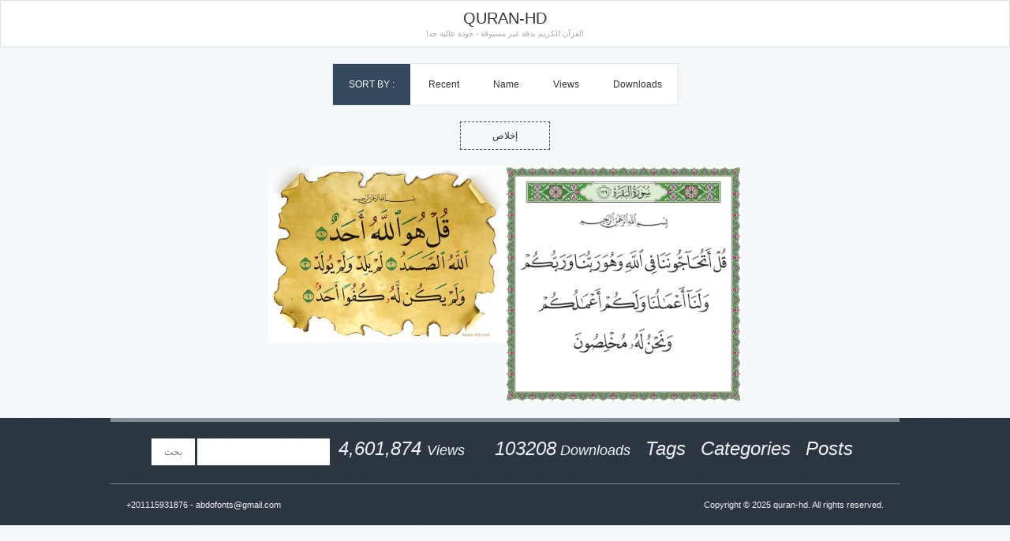

--- FILE ---
content_type: text/html; charset=UTF-8
request_url: https://quran-hd.com/tag/%D8%A5%D8%AE%D9%84%D8%A7%D8%B5/
body_size: 24792
content:
<!DOCTYPE html>
<html lang="en-US" prefix="og: https://ogp.me/ns#" prefix="og: http://ogp.me/ns#">
<head>
<title>إخلاص &ndash; Quran-HD</title>
    <meta charset="UTF-8"/>
    <title>
        Quran-HD | إخلاص &ndash; Quran-HD    </title>

	<link rel="stylesheet" href="https://quran-hd.com/wp-content/themes/as-qhd/style.css">
		
    <script type="text/javascript" src="https://quran-hd.com/wp-content/themes/as-qhd/js/jquery.js"></script>
    <script type="text/javascript" src="https://quran-hd.com/wp-content/themes/as-qhd/js/jquery.mobile.custom.min.js"></script>
    <!--<script type="text/javascript" src="https://quran-hd.com/wp-content/themes/as-qhd/js/isotope.js"></script>
    <script type="text/javascript" src="https://quran-hd.com/wp-content/themes/as-qhd/js/imagesloaded.js"></script>-->
    <script type="text/javascript" src="https://quran-hd.com/wp-content/themes/as-qhd/js/functions.js"></script>
	


    <link rel="pingback" href="https://quran-hd.com/xmlrpc.php"/>
    <meta name="viewport" content="width=device-width, initial-scale=1.0">

    	<style>img:is([sizes="auto" i], [sizes^="auto," i]) { contain-intrinsic-size: 3000px 1500px }</style>
	
<!-- Search Engine Optimization by Rank Math - https://rankmath.com/ -->
<meta name="robots" content="follow, index, max-snippet:-1, max-video-preview:-1, max-image-preview:large"/>
<link rel="canonical" href="https://quran-hd.com/tag/%d8%a5%d8%ae%d9%84%d8%a7%d8%b5/" />
<meta property="og:locale" content="en_US" />
<meta property="og:type" content="article" />
<meta property="og:title" content="إخلاص &ndash; Quran-HD" />
<meta property="og:url" content="https://quran-hd.com/tag/%d8%a5%d8%ae%d9%84%d8%a7%d8%b5/" />
<meta property="og:site_name" content="Quran-HD" />
<meta property="og:image" content="https://quran-hd.com/wp-content/uploads/2018/09/بسم-الله-الرحمن-الرحيم-2.jpg" />
<meta property="og:image:secure_url" content="https://quran-hd.com/wp-content/uploads/2018/09/بسم-الله-الرحمن-الرحيم-2.jpg" />
<meta property="og:image:width" content="600" />
<meta property="og:image:height" content="600" />
<meta property="og:image:type" content="image/jpeg" />
<meta name="twitter:card" content="summary_large_image" />
<meta name="twitter:title" content="إخلاص &ndash; Quran-HD" />
<meta name="twitter:image" content="https://quran-hd.com/wp-content/uploads/2018/09/بسم-الله-الرحمن-الرحيم-2.jpg" />
<meta name="twitter:label1" content="Posts" />
<meta name="twitter:data1" content="2" />
<!-- /Rank Math WordPress SEO plugin -->

<link rel="alternate" type="application/rss+xml" title="Quran-HD &raquo; إخلاص Tag Feed" href="https://quran-hd.com/tag/%d8%a5%d8%ae%d9%84%d8%a7%d8%b5/feed/" />
<script type="text/javascript">
/* <![CDATA[ */
window._wpemojiSettings = {"baseUrl":"https:\/\/s.w.org\/images\/core\/emoji\/16.0.1\/72x72\/","ext":".png","svgUrl":"https:\/\/s.w.org\/images\/core\/emoji\/16.0.1\/svg\/","svgExt":".svg","source":{"concatemoji":"https:\/\/quran-hd.com\/wp-includes\/js\/wp-emoji-release.min.js?ver=b1b2ce836f917c149ba7cc40a15fd5ef"}};
/*! This file is auto-generated */
!function(s,n){var o,i,e;function c(e){try{var t={supportTests:e,timestamp:(new Date).valueOf()};sessionStorage.setItem(o,JSON.stringify(t))}catch(e){}}function p(e,t,n){e.clearRect(0,0,e.canvas.width,e.canvas.height),e.fillText(t,0,0);var t=new Uint32Array(e.getImageData(0,0,e.canvas.width,e.canvas.height).data),a=(e.clearRect(0,0,e.canvas.width,e.canvas.height),e.fillText(n,0,0),new Uint32Array(e.getImageData(0,0,e.canvas.width,e.canvas.height).data));return t.every(function(e,t){return e===a[t]})}function u(e,t){e.clearRect(0,0,e.canvas.width,e.canvas.height),e.fillText(t,0,0);for(var n=e.getImageData(16,16,1,1),a=0;a<n.data.length;a++)if(0!==n.data[a])return!1;return!0}function f(e,t,n,a){switch(t){case"flag":return n(e,"\ud83c\udff3\ufe0f\u200d\u26a7\ufe0f","\ud83c\udff3\ufe0f\u200b\u26a7\ufe0f")?!1:!n(e,"\ud83c\udde8\ud83c\uddf6","\ud83c\udde8\u200b\ud83c\uddf6")&&!n(e,"\ud83c\udff4\udb40\udc67\udb40\udc62\udb40\udc65\udb40\udc6e\udb40\udc67\udb40\udc7f","\ud83c\udff4\u200b\udb40\udc67\u200b\udb40\udc62\u200b\udb40\udc65\u200b\udb40\udc6e\u200b\udb40\udc67\u200b\udb40\udc7f");case"emoji":return!a(e,"\ud83e\udedf")}return!1}function g(e,t,n,a){var r="undefined"!=typeof WorkerGlobalScope&&self instanceof WorkerGlobalScope?new OffscreenCanvas(300,150):s.createElement("canvas"),o=r.getContext("2d",{willReadFrequently:!0}),i=(o.textBaseline="top",o.font="600 32px Arial",{});return e.forEach(function(e){i[e]=t(o,e,n,a)}),i}function t(e){var t=s.createElement("script");t.src=e,t.defer=!0,s.head.appendChild(t)}"undefined"!=typeof Promise&&(o="wpEmojiSettingsSupports",i=["flag","emoji"],n.supports={everything:!0,everythingExceptFlag:!0},e=new Promise(function(e){s.addEventListener("DOMContentLoaded",e,{once:!0})}),new Promise(function(t){var n=function(){try{var e=JSON.parse(sessionStorage.getItem(o));if("object"==typeof e&&"number"==typeof e.timestamp&&(new Date).valueOf()<e.timestamp+604800&&"object"==typeof e.supportTests)return e.supportTests}catch(e){}return null}();if(!n){if("undefined"!=typeof Worker&&"undefined"!=typeof OffscreenCanvas&&"undefined"!=typeof URL&&URL.createObjectURL&&"undefined"!=typeof Blob)try{var e="postMessage("+g.toString()+"("+[JSON.stringify(i),f.toString(),p.toString(),u.toString()].join(",")+"));",a=new Blob([e],{type:"text/javascript"}),r=new Worker(URL.createObjectURL(a),{name:"wpTestEmojiSupports"});return void(r.onmessage=function(e){c(n=e.data),r.terminate(),t(n)})}catch(e){}c(n=g(i,f,p,u))}t(n)}).then(function(e){for(var t in e)n.supports[t]=e[t],n.supports.everything=n.supports.everything&&n.supports[t],"flag"!==t&&(n.supports.everythingExceptFlag=n.supports.everythingExceptFlag&&n.supports[t]);n.supports.everythingExceptFlag=n.supports.everythingExceptFlag&&!n.supports.flag,n.DOMReady=!1,n.readyCallback=function(){n.DOMReady=!0}}).then(function(){return e}).then(function(){var e;n.supports.everything||(n.readyCallback(),(e=n.source||{}).concatemoji?t(e.concatemoji):e.wpemoji&&e.twemoji&&(t(e.twemoji),t(e.wpemoji)))}))}((window,document),window._wpemojiSettings);
/* ]]> */
</script>
<style id='wp-emoji-styles-inline-css' type='text/css'>

	img.wp-smiley, img.emoji {
		display: inline !important;
		border: none !important;
		box-shadow: none !important;
		height: 1em !important;
		width: 1em !important;
		margin: 0 0.07em !important;
		vertical-align: -0.1em !important;
		background: none !important;
		padding: 0 !important;
	}
</style>
<link rel='stylesheet' id='wp-block-library-css' href='https://quran-hd.com/wp-includes/css/dist/block-library/style.min.css?ver=b1b2ce836f917c149ba7cc40a15fd5ef' type='text/css' media='all' />
<style id='classic-theme-styles-inline-css' type='text/css'>
/*! This file is auto-generated */
.wp-block-button__link{color:#fff;background-color:#32373c;border-radius:9999px;box-shadow:none;text-decoration:none;padding:calc(.667em + 2px) calc(1.333em + 2px);font-size:1.125em}.wp-block-file__button{background:#32373c;color:#fff;text-decoration:none}
</style>
<style id='global-styles-inline-css' type='text/css'>
:root{--wp--preset--aspect-ratio--square: 1;--wp--preset--aspect-ratio--4-3: 4/3;--wp--preset--aspect-ratio--3-4: 3/4;--wp--preset--aspect-ratio--3-2: 3/2;--wp--preset--aspect-ratio--2-3: 2/3;--wp--preset--aspect-ratio--16-9: 16/9;--wp--preset--aspect-ratio--9-16: 9/16;--wp--preset--color--black: #000000;--wp--preset--color--cyan-bluish-gray: #abb8c3;--wp--preset--color--white: #ffffff;--wp--preset--color--pale-pink: #f78da7;--wp--preset--color--vivid-red: #cf2e2e;--wp--preset--color--luminous-vivid-orange: #ff6900;--wp--preset--color--luminous-vivid-amber: #fcb900;--wp--preset--color--light-green-cyan: #7bdcb5;--wp--preset--color--vivid-green-cyan: #00d084;--wp--preset--color--pale-cyan-blue: #8ed1fc;--wp--preset--color--vivid-cyan-blue: #0693e3;--wp--preset--color--vivid-purple: #9b51e0;--wp--preset--gradient--vivid-cyan-blue-to-vivid-purple: linear-gradient(135deg,rgba(6,147,227,1) 0%,rgb(155,81,224) 100%);--wp--preset--gradient--light-green-cyan-to-vivid-green-cyan: linear-gradient(135deg,rgb(122,220,180) 0%,rgb(0,208,130) 100%);--wp--preset--gradient--luminous-vivid-amber-to-luminous-vivid-orange: linear-gradient(135deg,rgba(252,185,0,1) 0%,rgba(255,105,0,1) 100%);--wp--preset--gradient--luminous-vivid-orange-to-vivid-red: linear-gradient(135deg,rgba(255,105,0,1) 0%,rgb(207,46,46) 100%);--wp--preset--gradient--very-light-gray-to-cyan-bluish-gray: linear-gradient(135deg,rgb(238,238,238) 0%,rgb(169,184,195) 100%);--wp--preset--gradient--cool-to-warm-spectrum: linear-gradient(135deg,rgb(74,234,220) 0%,rgb(151,120,209) 20%,rgb(207,42,186) 40%,rgb(238,44,130) 60%,rgb(251,105,98) 80%,rgb(254,248,76) 100%);--wp--preset--gradient--blush-light-purple: linear-gradient(135deg,rgb(255,206,236) 0%,rgb(152,150,240) 100%);--wp--preset--gradient--blush-bordeaux: linear-gradient(135deg,rgb(254,205,165) 0%,rgb(254,45,45) 50%,rgb(107,0,62) 100%);--wp--preset--gradient--luminous-dusk: linear-gradient(135deg,rgb(255,203,112) 0%,rgb(199,81,192) 50%,rgb(65,88,208) 100%);--wp--preset--gradient--pale-ocean: linear-gradient(135deg,rgb(255,245,203) 0%,rgb(182,227,212) 50%,rgb(51,167,181) 100%);--wp--preset--gradient--electric-grass: linear-gradient(135deg,rgb(202,248,128) 0%,rgb(113,206,126) 100%);--wp--preset--gradient--midnight: linear-gradient(135deg,rgb(2,3,129) 0%,rgb(40,116,252) 100%);--wp--preset--font-size--small: 13px;--wp--preset--font-size--medium: 20px;--wp--preset--font-size--large: 36px;--wp--preset--font-size--x-large: 42px;--wp--preset--spacing--20: 0.44rem;--wp--preset--spacing--30: 0.67rem;--wp--preset--spacing--40: 1rem;--wp--preset--spacing--50: 1.5rem;--wp--preset--spacing--60: 2.25rem;--wp--preset--spacing--70: 3.38rem;--wp--preset--spacing--80: 5.06rem;--wp--preset--shadow--natural: 6px 6px 9px rgba(0, 0, 0, 0.2);--wp--preset--shadow--deep: 12px 12px 50px rgba(0, 0, 0, 0.4);--wp--preset--shadow--sharp: 6px 6px 0px rgba(0, 0, 0, 0.2);--wp--preset--shadow--outlined: 6px 6px 0px -3px rgba(255, 255, 255, 1), 6px 6px rgba(0, 0, 0, 1);--wp--preset--shadow--crisp: 6px 6px 0px rgba(0, 0, 0, 1);}:where(.is-layout-flex){gap: 0.5em;}:where(.is-layout-grid){gap: 0.5em;}body .is-layout-flex{display: flex;}.is-layout-flex{flex-wrap: wrap;align-items: center;}.is-layout-flex > :is(*, div){margin: 0;}body .is-layout-grid{display: grid;}.is-layout-grid > :is(*, div){margin: 0;}:where(.wp-block-columns.is-layout-flex){gap: 2em;}:where(.wp-block-columns.is-layout-grid){gap: 2em;}:where(.wp-block-post-template.is-layout-flex){gap: 1.25em;}:where(.wp-block-post-template.is-layout-grid){gap: 1.25em;}.has-black-color{color: var(--wp--preset--color--black) !important;}.has-cyan-bluish-gray-color{color: var(--wp--preset--color--cyan-bluish-gray) !important;}.has-white-color{color: var(--wp--preset--color--white) !important;}.has-pale-pink-color{color: var(--wp--preset--color--pale-pink) !important;}.has-vivid-red-color{color: var(--wp--preset--color--vivid-red) !important;}.has-luminous-vivid-orange-color{color: var(--wp--preset--color--luminous-vivid-orange) !important;}.has-luminous-vivid-amber-color{color: var(--wp--preset--color--luminous-vivid-amber) !important;}.has-light-green-cyan-color{color: var(--wp--preset--color--light-green-cyan) !important;}.has-vivid-green-cyan-color{color: var(--wp--preset--color--vivid-green-cyan) !important;}.has-pale-cyan-blue-color{color: var(--wp--preset--color--pale-cyan-blue) !important;}.has-vivid-cyan-blue-color{color: var(--wp--preset--color--vivid-cyan-blue) !important;}.has-vivid-purple-color{color: var(--wp--preset--color--vivid-purple) !important;}.has-black-background-color{background-color: var(--wp--preset--color--black) !important;}.has-cyan-bluish-gray-background-color{background-color: var(--wp--preset--color--cyan-bluish-gray) !important;}.has-white-background-color{background-color: var(--wp--preset--color--white) !important;}.has-pale-pink-background-color{background-color: var(--wp--preset--color--pale-pink) !important;}.has-vivid-red-background-color{background-color: var(--wp--preset--color--vivid-red) !important;}.has-luminous-vivid-orange-background-color{background-color: var(--wp--preset--color--luminous-vivid-orange) !important;}.has-luminous-vivid-amber-background-color{background-color: var(--wp--preset--color--luminous-vivid-amber) !important;}.has-light-green-cyan-background-color{background-color: var(--wp--preset--color--light-green-cyan) !important;}.has-vivid-green-cyan-background-color{background-color: var(--wp--preset--color--vivid-green-cyan) !important;}.has-pale-cyan-blue-background-color{background-color: var(--wp--preset--color--pale-cyan-blue) !important;}.has-vivid-cyan-blue-background-color{background-color: var(--wp--preset--color--vivid-cyan-blue) !important;}.has-vivid-purple-background-color{background-color: var(--wp--preset--color--vivid-purple) !important;}.has-black-border-color{border-color: var(--wp--preset--color--black) !important;}.has-cyan-bluish-gray-border-color{border-color: var(--wp--preset--color--cyan-bluish-gray) !important;}.has-white-border-color{border-color: var(--wp--preset--color--white) !important;}.has-pale-pink-border-color{border-color: var(--wp--preset--color--pale-pink) !important;}.has-vivid-red-border-color{border-color: var(--wp--preset--color--vivid-red) !important;}.has-luminous-vivid-orange-border-color{border-color: var(--wp--preset--color--luminous-vivid-orange) !important;}.has-luminous-vivid-amber-border-color{border-color: var(--wp--preset--color--luminous-vivid-amber) !important;}.has-light-green-cyan-border-color{border-color: var(--wp--preset--color--light-green-cyan) !important;}.has-vivid-green-cyan-border-color{border-color: var(--wp--preset--color--vivid-green-cyan) !important;}.has-pale-cyan-blue-border-color{border-color: var(--wp--preset--color--pale-cyan-blue) !important;}.has-vivid-cyan-blue-border-color{border-color: var(--wp--preset--color--vivid-cyan-blue) !important;}.has-vivid-purple-border-color{border-color: var(--wp--preset--color--vivid-purple) !important;}.has-vivid-cyan-blue-to-vivid-purple-gradient-background{background: var(--wp--preset--gradient--vivid-cyan-blue-to-vivid-purple) !important;}.has-light-green-cyan-to-vivid-green-cyan-gradient-background{background: var(--wp--preset--gradient--light-green-cyan-to-vivid-green-cyan) !important;}.has-luminous-vivid-amber-to-luminous-vivid-orange-gradient-background{background: var(--wp--preset--gradient--luminous-vivid-amber-to-luminous-vivid-orange) !important;}.has-luminous-vivid-orange-to-vivid-red-gradient-background{background: var(--wp--preset--gradient--luminous-vivid-orange-to-vivid-red) !important;}.has-very-light-gray-to-cyan-bluish-gray-gradient-background{background: var(--wp--preset--gradient--very-light-gray-to-cyan-bluish-gray) !important;}.has-cool-to-warm-spectrum-gradient-background{background: var(--wp--preset--gradient--cool-to-warm-spectrum) !important;}.has-blush-light-purple-gradient-background{background: var(--wp--preset--gradient--blush-light-purple) !important;}.has-blush-bordeaux-gradient-background{background: var(--wp--preset--gradient--blush-bordeaux) !important;}.has-luminous-dusk-gradient-background{background: var(--wp--preset--gradient--luminous-dusk) !important;}.has-pale-ocean-gradient-background{background: var(--wp--preset--gradient--pale-ocean) !important;}.has-electric-grass-gradient-background{background: var(--wp--preset--gradient--electric-grass) !important;}.has-midnight-gradient-background{background: var(--wp--preset--gradient--midnight) !important;}.has-small-font-size{font-size: var(--wp--preset--font-size--small) !important;}.has-medium-font-size{font-size: var(--wp--preset--font-size--medium) !important;}.has-large-font-size{font-size: var(--wp--preset--font-size--large) !important;}.has-x-large-font-size{font-size: var(--wp--preset--font-size--x-large) !important;}
:where(.wp-block-post-template.is-layout-flex){gap: 1.25em;}:where(.wp-block-post-template.is-layout-grid){gap: 1.25em;}
:where(.wp-block-columns.is-layout-flex){gap: 2em;}:where(.wp-block-columns.is-layout-grid){gap: 2em;}
:root :where(.wp-block-pullquote){font-size: 1.5em;line-height: 1.6;}
</style>
<link rel="https://api.w.org/" href="https://quran-hd.com/wp-json/" /><link rel="alternate" title="JSON" type="application/json" href="https://quran-hd.com/wp-json/wp/v2/tags/450" /><!-- Analytics by WP Statistics - https://wp-statistics.com -->
<link rel="icon" href="https://quran-hd.com/wp-content/uploads/2016/06/cropped-misr-logo125-150x150.jpg" sizes="32x32" />
<link rel="icon" href="https://quran-hd.com/wp-content/uploads/2016/06/cropped-misr-logo125-300x300.jpg" sizes="192x192" />
<link rel="apple-touch-icon" href="https://quran-hd.com/wp-content/uploads/2016/06/cropped-misr-logo125-300x300.jpg" />
<meta name="msapplication-TileImage" content="https://quran-hd.com/wp-content/uploads/2016/06/cropped-misr-logo125-300x300.jpg" />
	

<!-- Google tag (gtag.js) -->
<script async src="https://www.googletagmanager.com/gtag/js?id=G-WT68H6KQ92"></script>
<script>
  window.dataLayer = window.dataLayer || [];
  function gtag(){dataLayer.push(arguments);}
  gtag('js', new Date());

  gtag('config', 'G-WT68H6KQ92');
</script>

	
</head>
<body data-rsssl=1>
<div id='top'>
    <div class='content'>
        <div id='header'>

            <div class="logo">
                <a href="https://quran-hd.com">
                    <h2>QURAN-HD</h2>
                    <h3>القرآن الكريم بدقة غير مسبوقة - جودة عالية جدا</h3>
                </a>
            </div>
        </div>

    </div>
</div>
<div id="article-aside">

    <div id='nav'>
        <div class="menu-nav-container"><ul id="menu-nav" class="menu"><li id="menu-item-3335" class="menu-item menu-item-type- menu-item-object- menu-item-3335"><a>SORT BY :</a></li>
<li id="menu-item-5699" class="menu-item menu-item-type-taxonomy menu-item-object-category menu-item-5699"><a href="https://quran-hd.com/category/recent/">Recent</a></li>
<li id="menu-item-5697" class="menu-item menu-item-type-taxonomy menu-item-object-category menu-item-5697"><a href="https://quran-hd.com/category/name/">Name</a></li>
<li id="menu-item-5700" class="menu-item menu-item-type-taxonomy menu-item-object-category menu-item-5700"><a href="https://quran-hd.com/category/views/">Views</a></li>
<li id="menu-item-5698" class="menu-item menu-item-type-taxonomy menu-item-object-category menu-item-5698"><a href="https://quran-hd.com/category/downloads/">Downloads</a></li>
</ul></div>
    </div>





	 	 <div id = "archive-title">
			إخلاص	 </div>

 <div id = "article" class="grid">


 
   
	 <article id="post-7683" class="post-grid">

    <a href="https://quran-hd.com/%d9%82%d9%84-%d8%a3%d8%aa%d8%ad%d8%a7%d8%ac%d9%88%d9%86%d9%86%d8%a7-%d9%81%d9%8a-%d8%a7%d9%84%d9%84%d9%87-%d9%88%d9%87%d9%88-%d8%b1%d8%a8%d9%86%d8%a7-%d9%88%d8%b1%d8%a8%d9%83%d9%85-%d9%88%d9%84%d9%86/">

        
            <img src="https://quran-hd.com/wp-content/uploads/2025/09/002139-768x768.jpg">
            

        <div class="post-meta">
    <span class="post-views"><i class="far fa-eye"></i><br>270</span>
    <span class="post-downloads"> <i class="fa fa-download" aria-hidden="true"></i><br>1 </span>	</span>
</div>

    </a>
	
		
		
</article>

	 	
	 <article id="post-1009" class="post-grid">

    <a href="https://quran-hd.com/1009/">

        
            <img src="https://quran-hd.com/wp-content/uploads/2016/11/112.jpg">
            

        <div class="post-meta">
    <span class="post-views"><i class="far fa-eye"></i><br>9442</span>
    <span class="post-downloads"> <i class="fa fa-download" aria-hidden="true"></i><br>321 </span>	</span>
</div>

    </a>
	
		
		
</article>

	 		 	

 </div>


</div>
</div>
<div id="bottom">
    <div class="content">
        <div id="footer">
			
            
            <form role="search" method="get" id="searchform" class="searchform" action="https://quran-hd.com/">
                <div>

                    <input type="text" value="" name="s" id="s">
                    <input type="submit" id="searchsubmit" value="بحث">
                </div>
            </form>


            <div class="footer-text">4,601,874                <span style=" display:inline;font-size: 18px;"> Views</span>
            </div>


            <div class="footer-text">                <!--<span style=" display:inline;font-size: 18px;"> Visitors</span>-->
            </div>


            <div class="footer-text">103208<span style="display:inline;font-size: 18px;"> Downloads</span>
			</div>


            <!--<div class="footer-text"> <span
                        style="display: inline;font-size: 18px;"> Posts</span>
            </div>-->


            <div class="footer-text"><a href="/tags" class="footer-link">Tags</a></div>
            <div class="footer-text"><a href="/categories" class="footer-link">Categories</a></div>
			<div class="footer-text"><a href="/posts" class="footer-link">Posts</a></div>


        </div>

        <div id='footer-bottom'>

            <div class='right' style="direction:ltr;line-height: normal">
                Copyright © 2025 <a href="https://quran-hd.com/" target="_blank">quran-hd</a>. All rights reserved.
            </div>

            <div class="left" style="
    line-height: normal;
	direction: ltr;">+201115931876 - abdofonts@gmail.com
</div>

        </div>
    </div>


    

    <!--<script type="text/javascript" src="https://quran-hd.com/wp-content/themes/as-qhd/js/lightbox.js"></script>-->

    <script type="text/javascript">
        jQuery(document).ready(function () {
            $('.dowinload-count-jpg').on('click', function () {
                $(this).removeClass('dowinload-count-jpg');
                var postid = $(this).data('id'),
                    ajaxurl = $(this).data('url'),
                    function_name = 'maisra_update_download_count_jpg';
                download_count_ajax(ajaxurl, postid, function_name);
            });

            // dowinload-count-png
            jQuery('.dowinload-count-png').on('click', function () {
                jQuery(this).removeClass('dowinload-count-png');
                var postid = $(this).data('id'),
                    ajaxurl = $(this).data('url'),
                    function_name = 'maisra_update_download_count_png';
                download_count_ajax(ajaxurl, postid, function_name);
            });

            function download_count_ajax(ajaxurl, postid, function_name) {
                jQuery.ajax({
                    url: ajaxurl,
                    type: "post",
                    data: {
                        postid: postid,
                        action: function_name
                    },
                    error: function (response) {
                        console.log('Error' + response);
                    },
                    success: function (response) {
                        console.log('success' + response);
                    }
                });
            }
        });
    </script>

    <script type="speculationrules">
{"prefetch":[{"source":"document","where":{"and":[{"href_matches":"\/*"},{"not":{"href_matches":["\/wp-*.php","\/wp-admin\/*","\/wp-content\/uploads\/*","\/wp-content\/*","\/wp-content\/plugins\/*","\/wp-content\/themes\/as-qhd\/*","\/*\\?(.+)"]}},{"not":{"selector_matches":"a[rel~=\"nofollow\"]"}},{"not":{"selector_matches":".no-prefetch, .no-prefetch a"}}]},"eagerness":"conservative"}]}
</script>
<script type="text/javascript" id="wp-statistics-tracker-js-extra">
/* <![CDATA[ */
var WP_Statistics_Tracker_Object = {"requestUrl":"https:\/\/quran-hd.com\/wp-json\/wp-statistics\/v2","ajaxUrl":"https:\/\/quran-hd.com\/wp-admin\/admin-ajax.php","hitParams":{"wp_statistics_hit":1,"source_type":"post_tag","source_id":450,"search_query":"","signature":"70f7018203eeda9aa54cc7c7de95b345","endpoint":"hit"},"option":{"dntEnabled":"","bypassAdBlockers":"","consentIntegration":{"name":null,"status":[]},"isPreview":false,"userOnline":false,"trackAnonymously":false,"isWpConsentApiActive":false,"consentLevel":"functional"},"isLegacyEventLoaded":"","customEventAjaxUrl":"https:\/\/quran-hd.com\/wp-admin\/admin-ajax.php?action=wp_statistics_custom_event&nonce=e3d454326e","onlineParams":{"wp_statistics_hit":1,"source_type":"post_tag","source_id":450,"search_query":"","signature":"70f7018203eeda9aa54cc7c7de95b345","action":"wp_statistics_online_check"},"jsCheckTime":"60000"};
/* ]]> */
</script>
<script type="text/javascript" src="https://quran-hd.com/wp-content/plugins/wp-statistics/assets/js/tracker.js?ver=14.16" id="wp-statistics-tracker-js"></script>
	
    </body>
    </html>